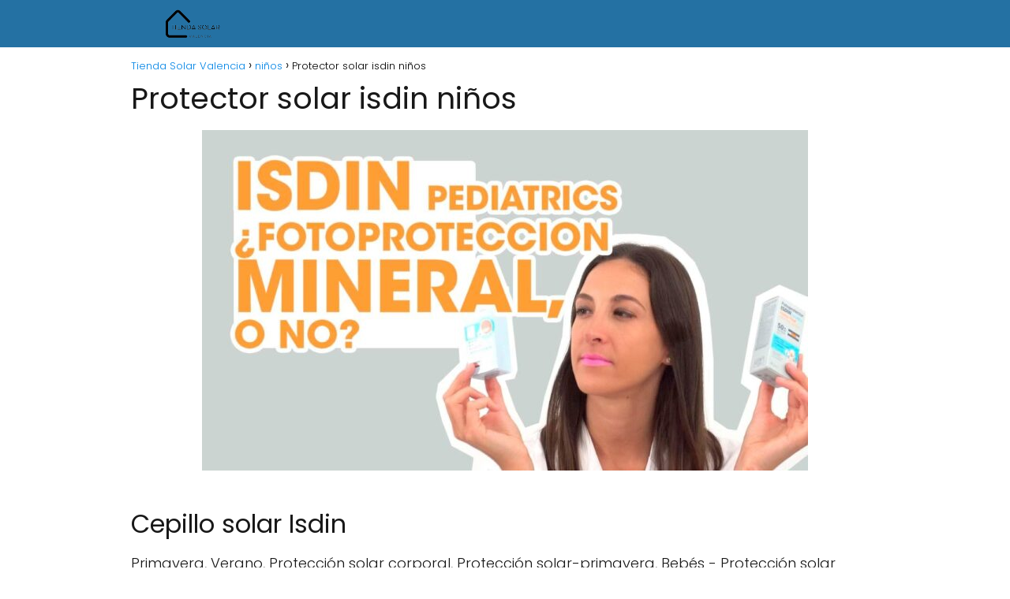

--- FILE ---
content_type: text/html; charset=UTF-8
request_url: https://tiendasolarvalencia.es/ninos/protector-solar-isdin-ninos-2/
body_size: 17446
content:
<!DOCTYPE html><html lang="es" id="html" prefix="og: https://ogp.me/ns#" ><head><meta charset="UTF-8"><meta name="viewport" content="width=device-width, initial-scale=1.0, maximum-scale=2.0"><title>▷ Protector solar isdin niños | Actualizado enero 2026</title><meta name="description" content="➤ Protector solar isdin niños ☝ Cepillo solar IsdinPrimavera, Verano, Protección solar corporal, Protección solar-primavera, Bebés - Protección solar infantil, 4Estaciones, Protección ... ➤" /><link rel="canonical" href="https://tiendasolarvalencia.es/ninos/protector-solar-isdin-ninos-2/" /><meta property="og:locale" content="es_ES" /><meta property="og:type" content="article" /><meta property="og:title" content="▷ Protector solar isdin niños | Actualizado enero 2026" /><meta property="og:description" content="➤ Protector solar isdin niños ☝ Cepillo solar IsdinPrimavera, Verano, Protección solar corporal, Protección solar-primavera, Bebés - Protección solar infantil, 4Estaciones, Protección ... ➤" /><meta property="og:url" content="https://tiendasolarvalencia.es/ninos/protector-solar-isdin-ninos-2/" /><meta property="og:site_name" content="Tienda Solar Valencia" /><meta property="article:published_time" content="2023-02-23T01:43:09+00:00" /><meta property="og:image" content="https://tiendasolarvalencia.es/wp-content/uploads/2023/02/0lKInP7nkU0.jpg" /><meta property="og:image:width" content="768" /><meta property="og:image:height" content="432" /><meta property="og:image:type" content="image/jpeg" /><meta name="author" content="Alberto Garzón" /><meta name="twitter:card" content="summary_large_image" /><meta name="twitter:label1" content="Escrito por" /><meta name="twitter:data1" content="Alberto Garzón" /><meta name="twitter:label2" content="Tiempo de lectura" /><meta name="twitter:data2" content="6 minutos" /> <script type="application/ld+json" class="yoast-schema-graph">{"@context":"https://schema.org","@graph":[{"@type":"Article","@id":"https://tiendasolarvalencia.es/ninos/protector-solar-isdin-ninos-2/#article","isPartOf":{"@id":"https://tiendasolarvalencia.es/ninos/protector-solar-isdin-ninos-2/"},"author":{"name":"Alberto Garzón","@id":"https://tiendasolarvalencia.es/#/schema/person/9f924c5bab2d81eccc56feb57f845615"},"headline":"Protector solar isdin niños","datePublished":"2023-02-23T01:43:09+00:00","mainEntityOfPage":{"@id":"https://tiendasolarvalencia.es/ninos/protector-solar-isdin-ninos-2/"},"wordCount":1176,"publisher":{"@id":"https://tiendasolarvalencia.es/#organization"},"image":{"@id":"https://tiendasolarvalencia.es/ninos/protector-solar-isdin-ninos-2/#primaryimage"},"thumbnailUrl":"https://tiendasolarvalencia.es/wp-content/uploads/2023/02/0lKInP7nkU0.jpg","articleSection":["niños"],"inLanguage":"es"},{"@type":"WebPage","@id":"https://tiendasolarvalencia.es/ninos/protector-solar-isdin-ninos-2/","url":"https://tiendasolarvalencia.es/ninos/protector-solar-isdin-ninos-2/","name":"▷ Protector solar isdin niños | Actualizado enero 2026","isPartOf":{"@id":"https://tiendasolarvalencia.es/#website"},"primaryImageOfPage":{"@id":"https://tiendasolarvalencia.es/ninos/protector-solar-isdin-ninos-2/#primaryimage"},"image":{"@id":"https://tiendasolarvalencia.es/ninos/protector-solar-isdin-ninos-2/#primaryimage"},"thumbnailUrl":"https://tiendasolarvalencia.es/wp-content/uploads/2023/02/0lKInP7nkU0.jpg","datePublished":"2023-02-23T01:43:09+00:00","description":"➤ Protector solar isdin niños ☝ Cepillo solar IsdinPrimavera, Verano, Protección solar corporal, Protección solar-primavera, Bebés - Protección solar infantil, 4Estaciones, Protección ... ➤","breadcrumb":{"@id":"https://tiendasolarvalencia.es/ninos/protector-solar-isdin-ninos-2/#breadcrumb"},"inLanguage":"es","potentialAction":[{"@type":"ReadAction","target":["https://tiendasolarvalencia.es/ninos/protector-solar-isdin-ninos-2/"]}]},{"@type":"ImageObject","inLanguage":"es","@id":"https://tiendasolarvalencia.es/ninos/protector-solar-isdin-ninos-2/#primaryimage","url":"https://tiendasolarvalencia.es/wp-content/uploads/2023/02/0lKInP7nkU0.jpg","contentUrl":"https://tiendasolarvalencia.es/wp-content/uploads/2023/02/0lKInP7nkU0.jpg","width":768,"height":432},{"@type":"WebSite","@id":"https://tiendasolarvalencia.es/#website","url":"https://tiendasolarvalencia.es/","name":"Tienda Solar Valencia","description":"","publisher":{"@id":"https://tiendasolarvalencia.es/#organization"},"potentialAction":[{"@type":"SearchAction","target":{"@type":"EntryPoint","urlTemplate":"https://tiendasolarvalencia.es/?s={search_term_string}"},"query-input":{"@type":"PropertyValueSpecification","valueRequired":true,"valueName":"search_term_string"}}],"inLanguage":"es"},{"@type":"Organization","@id":"https://tiendasolarvalencia.es/#organization","name":"Tienda Solar Valencia","url":"https://tiendasolarvalencia.es/","logo":{"@type":"ImageObject","inLanguage":"es","@id":"https://tiendasolarvalencia.es/#/schema/logo/image/","url":"https://tiendasolarvalencia.es/wp-content/uploads/2022/09/cropped-TIENDASOLARVALENCIA.ES_.png","contentUrl":"https://tiendasolarvalencia.es/wp-content/uploads/2022/09/cropped-TIENDASOLARVALENCIA.ES_.png","width":632,"height":157,"caption":"Tienda Solar Valencia"},"image":{"@id":"https://tiendasolarvalencia.es/#/schema/logo/image/"}},{"@type":"Person","@id":"https://tiendasolarvalencia.es/#/schema/person/9f924c5bab2d81eccc56feb57f845615","name":"Alberto Garzón","image":{"@type":"ImageObject","inLanguage":"es","@id":"https://tiendasolarvalencia.es/#/schema/person/image/","url":"https://tiendasolarvalencia.es/wp-content/uploads/2022/09/WEB-7-150x150.jpg","contentUrl":"https://tiendasolarvalencia.es/wp-content/uploads/2022/09/WEB-7-150x150.jpg","caption":"Alberto Garzón"},"description":"Alberto Garzón es mi nombre y soy el encargado de llevar la redacción de la web. Mi tarea es simple, darle a ustedes solo información veráz","sameAs":["https://tiendasolarvalencia.es","admin"]}]}</script> <title>▷ Protector solar isdin niños | Actualizado enero 2026</title><meta name="description" content="➤ Protector solar isdin niños ☝ Primavera, Verano, Protección solar corporal, Protección solar-primavera, Bebés - Protección solar infantil, 4Estaciones,"/><meta name="robots" content="index, follow, max-snippet:-1, max-video-preview:-1, max-image-preview:large"/><link rel="canonical" href="https://tiendasolarvalencia.es/ninos/protector-solar-isdin-ninos-2/" /><meta property="og:locale" content="es_ES" /><meta property="og:type" content="article" /><meta property="og:title" content="▷ Protector solar isdin niños | Actualizado enero 2026" /><meta property="og:description" content="➤ Protector solar isdin niños ☝ Primavera, Verano, Protección solar corporal, Protección solar-primavera, Bebés - Protección solar infantil, 4Estaciones," /><meta property="og:url" content="https://tiendasolarvalencia.es/ninos/protector-solar-isdin-ninos-2/" /><meta property="og:site_name" content="Tienda Solar Valencia" /><meta property="article:section" content="niños" /><meta property="og:image" content="https://tiendasolarvalencia.es/wp-content/uploads/2023/02/0lKInP7nkU0.jpg" /><meta property="og:image:secure_url" content="https://tiendasolarvalencia.es/wp-content/uploads/2023/02/0lKInP7nkU0.jpg" /><meta property="og:image:width" content="768" /><meta property="og:image:height" content="432" /><meta property="og:image:alt" content="Protector solar isdin niños" /><meta property="og:image:type" content="image/jpeg" /><meta property="article:published_time" content="2023-02-23T01:43:09+00:00" /><meta name="twitter:card" content="summary_large_image" /><meta name="twitter:title" content="▷ Protector solar isdin niños | Actualizado enero 2026" /><meta name="twitter:description" content="➤ Protector solar isdin niños ☝ Primavera, Verano, Protección solar corporal, Protección solar-primavera, Bebés - Protección solar infantil, 4Estaciones," /><meta name="twitter:image" content="https://tiendasolarvalencia.es/wp-content/uploads/2023/02/0lKInP7nkU0.jpg" /><meta name="twitter:label1" content="Escrito por" /><meta name="twitter:data1" content="Alberto Garzón" /><meta name="twitter:label2" content="Tiempo de lectura" /><meta name="twitter:data2" content="5 minutos" /> <script type="application/ld+json" class="rank-math-schema">{"@context":"https://schema.org","@graph":[{"@type":["Person","Organization"],"@id":"https://tiendasolarvalencia.es/#person","name":"admin","logo":{"@type":"ImageObject","@id":"https://tiendasolarvalencia.es/#logo","url":"https://tiendasolarvalencia.es/wp-content/uploads/2022/09/cropped-TIENDASOLARVALENCIA.ES_-150x150.png","contentUrl":"https://tiendasolarvalencia.es/wp-content/uploads/2022/09/cropped-TIENDASOLARVALENCIA.ES_-150x150.png","caption":"admin","inLanguage":"es"},"image":{"@type":"ImageObject","@id":"https://tiendasolarvalencia.es/#logo","url":"https://tiendasolarvalencia.es/wp-content/uploads/2022/09/cropped-TIENDASOLARVALENCIA.ES_-150x150.png","contentUrl":"https://tiendasolarvalencia.es/wp-content/uploads/2022/09/cropped-TIENDASOLARVALENCIA.ES_-150x150.png","caption":"admin","inLanguage":"es"}},{"@type":"WebSite","@id":"https://tiendasolarvalencia.es/#website","url":"https://tiendasolarvalencia.es","name":"admin","publisher":{"@id":"https://tiendasolarvalencia.es/#person"},"inLanguage":"es"},{"@type":"ImageObject","@id":"https://tiendasolarvalencia.es/wp-content/uploads/2023/02/0lKInP7nkU0.jpg","url":"https://tiendasolarvalencia.es/wp-content/uploads/2023/02/0lKInP7nkU0.jpg","width":"768","height":"432","inLanguage":"es"},{"@type":"WebPage","@id":"https://tiendasolarvalencia.es/ninos/protector-solar-isdin-ninos-2/#webpage","url":"https://tiendasolarvalencia.es/ninos/protector-solar-isdin-ninos-2/","name":"\u25b7 Protector solar isdin ni\u00f1os | Actualizado enero 2026","datePublished":"2023-02-23T01:43:09+00:00","dateModified":"2023-02-23T01:43:09+00:00","isPartOf":{"@id":"https://tiendasolarvalencia.es/#website"},"primaryImageOfPage":{"@id":"https://tiendasolarvalencia.es/wp-content/uploads/2023/02/0lKInP7nkU0.jpg"},"inLanguage":"es"},{"@type":"Person","@id":"https://tiendasolarvalencia.es/ninos/protector-solar-isdin-ninos-2/#author","name":"Alberto Garz\u00f3n","image":{"@type":"ImageObject","@id":"https://tiendasolarvalencia.es/wp-content/uploads/2022/09/WEB-7-150x150.jpg","url":"https://tiendasolarvalencia.es/wp-content/uploads/2022/09/WEB-7-150x150.jpg","caption":"Alberto Garz\u00f3n","inLanguage":"es"},"sameAs":["https://tiendasolarvalencia.es"]},{"@type":"BlogPosting","headline":"\u25b7 Protector solar isdin ni\u00f1os | Actualizado enero 2026","datePublished":"2023-02-23T01:43:09+00:00","dateModified":"2023-02-23T01:43:09+00:00","author":{"@id":"https://tiendasolarvalencia.es/ninos/protector-solar-isdin-ninos-2/#author","name":"Alberto Garz\u00f3n"},"publisher":{"@id":"https://tiendasolarvalencia.es/#person"},"description":"\u27a4 Protector solar isdin ni\u00f1os \u261d Primavera, Verano, Protecci\u00f3n solar corporal, Protecci\u00f3n solar-primavera, Beb\u00e9s - Protecci\u00f3n solar infantil, 4Estaciones,","name":"\u25b7 Protector solar isdin ni\u00f1os | Actualizado enero 2026","@id":"https://tiendasolarvalencia.es/ninos/protector-solar-isdin-ninos-2/#richSnippet","isPartOf":{"@id":"https://tiendasolarvalencia.es/ninos/protector-solar-isdin-ninos-2/#webpage"},"image":{"@id":"https://tiendasolarvalencia.es/wp-content/uploads/2023/02/0lKInP7nkU0.jpg"},"inLanguage":"es","mainEntityOfPage":{"@id":"https://tiendasolarvalencia.es/ninos/protector-solar-isdin-ninos-2/#webpage"}}]}</script>  <script type="text/javascript" id="wpp-js" src="https://tiendasolarvalencia.es/wp-content/plugins/wordpress-popular-posts/assets/js/wpp.min.js?ver=7.3.6" data-sampling="0" data-sampling-rate="100" data-api-url="https://tiendasolarvalencia.es/wp-json/wordpress-popular-posts" data-post-id="5783" data-token="fcbbcac05c" data-lang="0" data-debug="0"></script> <link rel="alternate" title="oEmbed (JSON)" type="application/json+oembed" href="https://tiendasolarvalencia.es/wp-json/oembed/1.0/embed?url=https%3A%2F%2Ftiendasolarvalencia.es%2Fninos%2Fprotector-solar-isdin-ninos-2%2F" /><link rel="alternate" title="oEmbed (XML)" type="text/xml+oembed" href="https://tiendasolarvalencia.es/wp-json/oembed/1.0/embed?url=https%3A%2F%2Ftiendasolarvalencia.es%2Fninos%2Fprotector-solar-isdin-ninos-2%2F&#038;format=xml" /><style id='wp-img-auto-sizes-contain-inline-css' type='text/css'>img:is([sizes=auto i],[sizes^="auto," i]){contain-intrinsic-size:3000px 1500px}
/*# sourceURL=wp-img-auto-sizes-contain-inline-css */</style><link data-optimized="2" rel="stylesheet" href="https://tiendasolarvalencia.es/wp-content/litespeed/css/6d2c29d5603fb35a463a612ab8333201.css?ver=639c3" /><style id='classic-theme-styles-inline-css' type='text/css'>/*! This file is auto-generated */
.wp-block-button__link{color:#fff;background-color:#32373c;border-radius:9999px;box-shadow:none;text-decoration:none;padding:calc(.667em + 2px) calc(1.333em + 2px);font-size:1.125em}.wp-block-file__button{background:#32373c;color:#fff;text-decoration:none}
/*# sourceURL=/wp-includes/css/classic-themes.min.css */</style><style id='asap-style-inline-css' type='text/css'>body {font-family: 'Poppins', sans-serif !important;background: #FFFFFF;font-weight: 300 !important;}h1,h2,h3,h4,h5,h6 {font-family: 'Poppins', sans-serif !important;font-weight: 400;line-height: 1.3;}h1 {color:#181818}h2,h5,h6{color:#181818}h3{color:#181818}h4{color:#181818}.home-categories .article-loop:hover h3,.home-categories .article-loop:hover p {color:#181818 !important;}.grid-container .grid-item h2 {font-family: 'Poppins', sans-serif !important;font-weight: 700;font-size: 25px !important;line-height: 1.3;}.design-3 .grid-container .grid-item h2,.design-3 .grid-container .grid-item h2 {font-size: 25px !important;}.home-categories h2 {font-family: 'Poppins', sans-serif !important;font-weight: 700;font-size: calc(25px - 4px) !important;line-height: 1.3;}.home-categories .featured-post h3 {font-family: 'Poppins', sans-serif !important;font-weight: 700 !important;font-size: 25px !important;line-height: 1.3;}.home-categories .article-loop h3,.home-categories .regular-post h3 {font-family: 'Poppins', sans-serif !important;font-weight: 300 !important;}.home-categories .regular-post h3 {font-size: calc(18px - 1px) !important;}.home-categories .article-loop h3,.design-3 .home-categories .regular-post h3 {font-size: 18px !important;}.article-loop p,.article-loop h2,.article-loop h3,.article-loop h4,.article-loop span.entry-title, .related-posts p,.last-post-sidebar p,.woocommerce-loop-product__title {font-family: 'Poppins', sans-serif !important;font-size: 18px !important;font-weight: 300 !important;}.article-loop-featured p,.article-loop-featured h2,.article-loop-featured h3 {font-family: 'Poppins', sans-serif !important;font-size: 18px !important;font-weight: bold !important;}.article-loop .show-extract p,.article-loop .show-extract span {font-family: 'Poppins', sans-serif !important;font-weight: 300 !important;}.home-categories .content-area .show-extract p {font-size: calc(18px - 2px) !important;}a {color: #0183e4;}.the-content .post-index span,.des-category .post-index span {font-size:18px;}.the-content .post-index li,.the-content .post-index a,.des-category .post-index li,.des-category .post-index a,.comment-respond > p > span > a,.asap-pros-cons-title span,.asap-pros-cons ul li span,.woocommerce #reviews #comments ol.commentlist li .comment-text p,.woocommerce #review_form #respond p,.woocommerce .comment-reply-title,.woocommerce form .form-row label, .woocommerce-page form .form-row label {font-size: calc(18px - 2px);}.content-tags a,.tagcloud a {border:1px solid #0183e4;}.content-tags a:hover,.tagcloud a:hover {color: #0183e499;}p,.the-content ul li,.the-content ol li,.content-wc ul li.content-wc ol li {color: #181818;font-size: 18px;line-height: 1.6;}.comment-author cite,.primary-sidebar ul li a,.woocommerce ul.products li.product .price,span.asap-author,.content-cluster .show-extract span,.home-categories h2 a {color: #181818;}.comment-body p,#commentform input,#commentform textarea{font-size: calc(18px - 2px);}.social-title,.primary-sidebar ul li a {font-size: calc(18px - 3px);}.breadcrumb a,.breadcrumb span,.woocommerce .woocommerce-breadcrumb {font-size: calc(18px - 5px);}.content-footer p,.content-footer li,.content-footer .widget-bottom-area,.search-header input:not([type=submit]):not([type=radio]):not([type=checkbox]):not([type=file]) {font-size: calc(18px - 4px) !important;}.search-header input:not([type=submit]):not([type=radio]):not([type=checkbox]):not([type=file]) {border:1px solid #FFFFFF26 !important;}h1 {font-size: 38px;}.archive .content-loop h1 {font-size: calc(38px - 2px);}.asap-hero h1 {font-size: 32px;}h2 {font-size: 32px;}h3 {font-size: 28px;}h4 {font-size: 23px;}.site-header,#cookiesbox {background: #2471a3;}.site-header-wc a span.count-number {border:1px solid #FFFFFF;}.content-footer {background: #2471a3;}.comment-respond > p,.area-comentarios ol > p,.error404 .content-loop p + p,.search .content-loop .search-home + p {border-bottom:1px solid #2471a3}.home-categories h2:after {background: #2471a3}.pagination a,.nav-links a,.woocommerce #respond input#submit,.woocommerce a.button, .woocommerce button.button,.woocommerce input.button,.woocommerce #respond input#submit.alt,.woocommerce a.button.alt,.woocommerce button.button.alt,.woocommerce input.button.alt,.wpcf7-form input.wpcf7-submit {background: #2471a3;color: #FFFFFF !important;}.woocommerce div.product .woocommerce-tabs ul.tabs li.active {border-bottom: 2px solid #2471a3;}.pagination a:hover,.nav-links a:hover {background: #2471a3B3;}.article-loop a span.entry-title{color:#181818 !important;}.article-loop a:hover p,.article-loop a:hover h2,.article-loop a:hover h3,.article-loop a:hover span.entry-title,.home-categories-h2 h2 a:hover {color: #0183e4 !important;}.article-loop.custom-links a:hover span.entry-title,.asap-loop-horizontal .article-loop a:hover span.entry-title {color: #181818 !important;}#commentform input,#commentform textarea {border: 2px solid #2471a3;font-weight: 300 !important;}.content-loop,.content-loop-design {max-width: 980px;}.site-header-content,.site-header-content-top {max-width: 980px;}.content-footer {max-width: calc(980px - 32px); }.content-footer-social {background: #2471a31A;}.content-single {max-width: 980px;}.content-page {max-width: 980px;}.content-wc {max-width: 980px;}.reply a,.go-top {background: #2471a3;color: #FFFFFF;}.reply a {border: 2px solid #2471a3;}#commentform input[type=submit] {background: #2471a3;color: #FFFFFF;}.site-header a,header,header label,.site-name h1 {color: #FFFFFF;}.content-footer a,.content-footer p,.content-footer .widget-area,.content-footer .widget-content-footer-bottom {color: #FFFFFF;}header .line {background: #FFFFFF;}.site-logo img {max-width: 160px;width:100%;}.content-footer .logo-footer img {max-width: 160px;}.search-header {margin-left: 0px;}.primary-sidebar {width:300px;}p.sidebar-title {font-size:calc(18px + 1px);}.comment-respond > p,.area-comentarios ol > p,.asap-subtitle p {font-size:calc(18px + 2px);}.popular-post-sidebar ol a {color:#181818;font-size:calc(18px - 2px);}.popular-post-sidebar ol li:before,.primary-sidebar div ul li:before {border-color: #2471a3;}.search-form input[type=submit] {background:#2471a3;}.search-form {border:2px solid #2471a3;}.sidebar-title:after {background:#2471a3;}.single-nav .nav-prev a:before, .single-nav .nav-next a:before {border-color:#2471a3;}.single-nav a {color:#181818;font-size:calc(18px - 3px);}.the-content .post-index {border-top:2px solid #2471a3;}.the-content .post-index #show-table {color:#0183e4;font-size: calc(18px - 3px);font-weight: 300;}.the-content .post-index .btn-show {font-size: calc(18px - 3px) !important;}.search-header form {width:200px;}.site-header .site-header-wc svg {stroke:#FFFFFF;}.item-featured {color:#FFFFFF;background:#e88330;}.item-new {color:#FFFFFF;background:#e83030;}.asap-style1.asap-popular ol li:before {border:1px solid #181818;}.asap-style2.asap-popular ol li:before {border:2px solid #2471a3;}.category-filters a.checked .checkbox {background-color: #2471a3; border-color: #2471a3;background-image: url('data:image/svg+xml;charset=UTF-8,<svg viewBox="0 0 16 16" fill="%23FFFFFF" xmlns="http://www.w3.org/2000/svg"><path d="M5.5 11.793l-3.646-3.647.708-.707L5.5 10.379l6.646-6.647.708.707-7.354 7.354z"/></svg>');}.category-filters a:hover .checkbox {border-color: #2471a3;}.design-2 .content-area.latest-post-container,.design-3 .regular-posts {grid-template-columns: repeat(3, 1fr);}.checkbox .check-table svg {stroke:#2471a3;}.article-content {height:196px;}.content-thin .content-cluster .article-content {height:160px !important;}.last-post-sidebar .article-content {height: 140px;margin-bottom: 8px}.related-posts .article-content {height: 120px;}.asap-box-design .related-posts .article-content {min-height:120px !important;}.asap-box-design .content-thin .content-cluster .article-content {heigth:160px !important;min-height:160px !important;}@media (max-width:1050px) { .last-post-sidebar .article-content,.related-posts .article-content {height: 150px !important}}@media (max-width: 480px) {.article-content {height: 180px}}@media (min-width:480px){.asap-box-design .article-content:not(.asap-box-design .last-post-sidebar .article-content) {min-height:196px;}.asap-loop-horizontal .content-thin .asap-columns-1 .content-cluster .article-image,.asap-loop-horizontal .content-thin .asap-columns-1 .content-cluster .article-content {height:100% !important;}.asap-loop-horizontal .asap-columns-1 .article-image:not(.asap-loop-horizontal .last-post-sidebar .asap-columns-1 .article-image), .asap-loop-horizontal .asap-columns-1 .article-content:not(.asap-loop-horizontal .last-post-sidebar .asap-columns-1 .article-content) {height:100% !important;}.asap-loop-horizontal .asap-columns-2 .article-image,.asap-loop-horizontal .asap-columns-2 .article-content,.asap-loop-horizontal .content-thin .asap-columns-2 .content-cluster .article-image,.asap-loop-horizontal .content-thin .asap-columns-2 .content-cluster .article-content {min-height:140px !important;height:100% !important;}.asap-loop-horizontal .asap-columns-3 .article-image,.asap-loop-horizontal .asap-columns-3 .article-content,.asap-loop-horizontal .content-thin .asap-columns-3 .content-cluster .article-image,.asap-loop-horizontal .content-thin .asap-columns-3 .content-cluster .article-content {min-height:120px !important;height:100% !important;}.asap-loop-horizontal .asap-columns-4 .article-image,.asap-loop-horizontal .asap-columns-4 .article-content,.asap-loop-horizontal .content-thin .asap-columns-4 .content-cluster .article-image,.asap-loop-horizontal .content-thin .asap-columns-4.content-cluster .article-content {min-height:100px !important;height:100% !important;}.asap-loop-horizontal .asap-columns-5 .article-image,.asap-loop-horizontal .asap-columns-5 .article-content,.asap-loop-horizontal .content-thin .asap-columns-5 .content-cluster .article-image,.asap-loop-horizontal .content-thin .asap-columns-5 .content-cluster .article-content {min-height:90px !important;height:100% !important;}}.article-loop .article-image,.article-loop a p,.article-loop img,.article-image-featured,input,textarea,a { transition:all .2s; }.article-loop:hover .article-image,.article-loop:hover img{transform:scale(1.05) }@media(max-width: 480px) {h1, .archive .content-loop h1 {font-size: calc(38px - 8px);}.asap-hero h1 {font-size: calc(32px - 8px);}h2 {font-size: calc(32px - 4px);}h3 {font-size: calc(28px - 4px);}}@media(min-width:1050px) {.content-thin {width: calc(95% - 300px);}#menu>ul {font-size: calc(18px - 2px);} #menu ul .menu-item-has-children:after {border: solid #FFFFFF;border-width: 0 2px 2px 0;}}@media(max-width:1050px) {#menu ul li .sub-menu li a:hover { color:#0183e4 !important;}#menu ul>li ul>li>a{font-size: calc(18px - 2px);}} .asap-box-design .last-post-sidebar .article-content { min-height:140px;}.asap-box-design .last-post-sidebar .article-loop {margin-bottom:.85rem !important;} .asap-box-design .last-post-sidebar article:last-child { margin-bottom:2rem !important;}.asap-date-loop {font-size: calc(18px - 5px) !important;text-align:center;}.the-content h2:before,.the-content h2 span:before {margin-top: -70px;height: 70px; }.content-footer {padding:0;}.content-footer p {margin-bottom:0 !important;}.content-footer .widget-area,.content-footer .widget-bottom-area {margin-bottom: 0rem;padding:1rem;}.content-footer li:first-child:before {content: '';padding: 0;}.content-footer li:before {content: '|';padding: 0 7px 0 5px;color: #fff;opacity: .4;}.content-footer li {list-style-type: none;display: inline;font-size: 15px;}.content-footer .widget-title,.content-footer .widget-bottom-title {display: none;}.content-footer {background: #2471a3;}.content-footer-social {max-width: calc(980px - 32px);}.search-header input {background:#FFFFFF !important;}.search-header button.s-btn,.search-header input::placeholder {color: #484848 !important;opacity:1 !important;}.search-header button.s-btn:hover {opacity:.7 !important;}.search-header input:not([type=submit]):not([type=radio]):not([type=checkbox]):not([type=file]) {border-color: #FFFFFF !important;}@media(min-width:768px) {.design-1 .grid-container .grid-item.item-2 h2,.design-1 .grid-container .grid-item.item-4 h2 {font-size: calc(25px - 8px) !important;}}
/*# sourceURL=asap-style-inline-css */</style> <script type="text/javascript" src="https://tiendasolarvalencia.es/wp-includes/js/jquery/jquery.min.js" id="jquery-core-js"></script>  <script src="https://www.googletagmanager.com/gtag/js?id=G-B481K7L006" defer data-deferred="1"></script> <script src="[data-uri]" defer></script> <style>#related_posts_thumbnails li {
                border-right: 1px solid #dddddd;
                background-color: #ffffff            }

            #related_posts_thumbnails li:hover {
                background-color: #eeeeee;
            }

            .relpost_content {
                font-size: 12px;
                color: #333333;
            }

            .relpost-block-single {
                background-color: #ffffff;
                border-right: 1px solid #dddddd;
                border-left: 1px solid #dddddd;
                margin-right: -1px;
            }

            .relpost-block-single:hover {
                background-color: #eeeeee;
            }</style><style id="wpp-loading-animation-styles">@-webkit-keyframes bgslide{from{background-position-x:0}to{background-position-x:-200%}}@keyframes bgslide{from{background-position-x:0}to{background-position-x:-200%}}.wpp-widget-block-placeholder,.wpp-shortcode-placeholder{margin:0 auto;width:60px;height:3px;background:#dd3737;background:linear-gradient(90deg,#dd3737 0%,#571313 10%,#dd3737 100%);background-size:200% auto;border-radius:3px;-webkit-animation:bgslide 1s infinite linear;animation:bgslide 1s infinite linear}</style><meta name="theme-color" content="#2471a3"><link rel="preload" as="image" href="https://tiendasolarvalencia.es/wp-content/uploads/2023/02/0lKInP7nkU0.jpg" /><style>@font-face {
            font-family: "Poppins";
            font-style: normal;
            font-weight: 300;
            src: local(""),
            url("https://tiendasolarvalencia.es/wp-content/themes/asaptheme/assets/fonts/poppins-300.woff2") format("woff2"),
            url("https://tiendasolarvalencia.es/wp-content/themes/asaptheme/assets/fonts/poppins-300.woff") format("woff");
            font-display: swap;
        } @font-face {
            font-family: "Poppins";
            font-style: normal;
            font-weight: 700;
            src: local(""),
            url("https://tiendasolarvalencia.es/wp-content/themes/asaptheme/assets/fonts/poppins-700.woff2") format("woff2"),
            url("https://tiendasolarvalencia.es/wp-content/themes/asaptheme/assets/fonts/poppins-700.woff") format("woff");
            font-display: swap;
        } @font-face {
            font-family: "Poppins";
            font-style: normal;
            font-weight: 400;
            src: local(""),
            url("https://tiendasolarvalencia.es/wp-content/themes/asaptheme/assets/fonts/poppins-400.woff2") format("woff2"),
            url("https://tiendasolarvalencia.es/wp-content/themes/asaptheme/assets/fonts/poppins-400.woff") format("woff");
            font-display: swap;
        }</style> <script type="application/ld+json">{"@context":"http:\/\/schema.org","@type":"Organization","name":"Tienda Solar Valencia","alternateName":"Tienda Solar Valencia","url":"https:\/\/tiendasolarvalencia.es","logo":"https:\/\/tiendasolarvalencia.es\/wp-content\/uploads\/2022\/09\/cropped-TIENDASOLARVALENCIA.ES_.png"}</script>  <script type="application/ld+json">{"@context":"https:\/\/schema.org","@type":"Article","mainEntityOfPage":{"@type":"WebPage","@id":"https:\/\/tiendasolarvalencia.es\/ninos\/protector-solar-isdin-ninos-2\/"},"headline":"Protector solar isdin ni\u00f1os","image":{"@type":"ImageObject","url":"https:\/\/tiendasolarvalencia.es\/wp-content\/uploads\/2023\/02\/0lKInP7nkU0.jpg"},"author":{"@type":"Person","name":"Alberto Garz\u00f3n","sameAs":"https:\/\/tiendasolarvalencia.es\/author\/diveclub\/"},"publisher":{"@type":"Organization","name":"Tienda Solar Valencia","logo":{"@type":"ImageObject","url":"https:\/\/tiendasolarvalencia.es\/wp-content\/uploads\/2022\/09\/cropped-TIENDASOLARVALENCIA.ES_.png"}},"datePublished":"2023-02-23T01:43:09+00:00","dateModified":"2023-02-23T01:43:09+00:00"}</script> <link rel="icon" href="https://tiendasolarvalencia.es/wp-content/uploads/2022/09/cropped-TIENDASOLARVALENCIA.ES_-1-32x32.png" sizes="32x32" /><link rel="icon" href="https://tiendasolarvalencia.es/wp-content/uploads/2022/09/cropped-TIENDASOLARVALENCIA.ES_-1-192x192.png" sizes="192x192" /><link rel="apple-touch-icon" href="https://tiendasolarvalencia.es/wp-content/uploads/2022/09/cropped-TIENDASOLARVALENCIA.ES_-1-180x180.png" /><meta name="msapplication-TileImage" content="https://tiendasolarvalencia.es/wp-content/uploads/2022/09/cropped-TIENDASOLARVALENCIA.ES_-1-270x270.png" /><style id='global-styles-inline-css' type='text/css'>:root{--wp--preset--aspect-ratio--square: 1;--wp--preset--aspect-ratio--4-3: 4/3;--wp--preset--aspect-ratio--3-4: 3/4;--wp--preset--aspect-ratio--3-2: 3/2;--wp--preset--aspect-ratio--2-3: 2/3;--wp--preset--aspect-ratio--16-9: 16/9;--wp--preset--aspect-ratio--9-16: 9/16;--wp--preset--color--black: #000000;--wp--preset--color--cyan-bluish-gray: #abb8c3;--wp--preset--color--white: #ffffff;--wp--preset--color--pale-pink: #f78da7;--wp--preset--color--vivid-red: #cf2e2e;--wp--preset--color--luminous-vivid-orange: #ff6900;--wp--preset--color--luminous-vivid-amber: #fcb900;--wp--preset--color--light-green-cyan: #7bdcb5;--wp--preset--color--vivid-green-cyan: #00d084;--wp--preset--color--pale-cyan-blue: #8ed1fc;--wp--preset--color--vivid-cyan-blue: #0693e3;--wp--preset--color--vivid-purple: #9b51e0;--wp--preset--gradient--vivid-cyan-blue-to-vivid-purple: linear-gradient(135deg,rgb(6,147,227) 0%,rgb(155,81,224) 100%);--wp--preset--gradient--light-green-cyan-to-vivid-green-cyan: linear-gradient(135deg,rgb(122,220,180) 0%,rgb(0,208,130) 100%);--wp--preset--gradient--luminous-vivid-amber-to-luminous-vivid-orange: linear-gradient(135deg,rgb(252,185,0) 0%,rgb(255,105,0) 100%);--wp--preset--gradient--luminous-vivid-orange-to-vivid-red: linear-gradient(135deg,rgb(255,105,0) 0%,rgb(207,46,46) 100%);--wp--preset--gradient--very-light-gray-to-cyan-bluish-gray: linear-gradient(135deg,rgb(238,238,238) 0%,rgb(169,184,195) 100%);--wp--preset--gradient--cool-to-warm-spectrum: linear-gradient(135deg,rgb(74,234,220) 0%,rgb(151,120,209) 20%,rgb(207,42,186) 40%,rgb(238,44,130) 60%,rgb(251,105,98) 80%,rgb(254,248,76) 100%);--wp--preset--gradient--blush-light-purple: linear-gradient(135deg,rgb(255,206,236) 0%,rgb(152,150,240) 100%);--wp--preset--gradient--blush-bordeaux: linear-gradient(135deg,rgb(254,205,165) 0%,rgb(254,45,45) 50%,rgb(107,0,62) 100%);--wp--preset--gradient--luminous-dusk: linear-gradient(135deg,rgb(255,203,112) 0%,rgb(199,81,192) 50%,rgb(65,88,208) 100%);--wp--preset--gradient--pale-ocean: linear-gradient(135deg,rgb(255,245,203) 0%,rgb(182,227,212) 50%,rgb(51,167,181) 100%);--wp--preset--gradient--electric-grass: linear-gradient(135deg,rgb(202,248,128) 0%,rgb(113,206,126) 100%);--wp--preset--gradient--midnight: linear-gradient(135deg,rgb(2,3,129) 0%,rgb(40,116,252) 100%);--wp--preset--font-size--small: 13px;--wp--preset--font-size--medium: 20px;--wp--preset--font-size--large: 36px;--wp--preset--font-size--x-large: 42px;--wp--preset--spacing--20: 0.44rem;--wp--preset--spacing--30: 0.67rem;--wp--preset--spacing--40: 1rem;--wp--preset--spacing--50: 1.5rem;--wp--preset--spacing--60: 2.25rem;--wp--preset--spacing--70: 3.38rem;--wp--preset--spacing--80: 5.06rem;--wp--preset--shadow--natural: 6px 6px 9px rgba(0, 0, 0, 0.2);--wp--preset--shadow--deep: 12px 12px 50px rgba(0, 0, 0, 0.4);--wp--preset--shadow--sharp: 6px 6px 0px rgba(0, 0, 0, 0.2);--wp--preset--shadow--outlined: 6px 6px 0px -3px rgb(255, 255, 255), 6px 6px rgb(0, 0, 0);--wp--preset--shadow--crisp: 6px 6px 0px rgb(0, 0, 0);}:where(.is-layout-flex){gap: 0.5em;}:where(.is-layout-grid){gap: 0.5em;}body .is-layout-flex{display: flex;}.is-layout-flex{flex-wrap: wrap;align-items: center;}.is-layout-flex > :is(*, div){margin: 0;}body .is-layout-grid{display: grid;}.is-layout-grid > :is(*, div){margin: 0;}:where(.wp-block-columns.is-layout-flex){gap: 2em;}:where(.wp-block-columns.is-layout-grid){gap: 2em;}:where(.wp-block-post-template.is-layout-flex){gap: 1.25em;}:where(.wp-block-post-template.is-layout-grid){gap: 1.25em;}.has-black-color{color: var(--wp--preset--color--black) !important;}.has-cyan-bluish-gray-color{color: var(--wp--preset--color--cyan-bluish-gray) !important;}.has-white-color{color: var(--wp--preset--color--white) !important;}.has-pale-pink-color{color: var(--wp--preset--color--pale-pink) !important;}.has-vivid-red-color{color: var(--wp--preset--color--vivid-red) !important;}.has-luminous-vivid-orange-color{color: var(--wp--preset--color--luminous-vivid-orange) !important;}.has-luminous-vivid-amber-color{color: var(--wp--preset--color--luminous-vivid-amber) !important;}.has-light-green-cyan-color{color: var(--wp--preset--color--light-green-cyan) !important;}.has-vivid-green-cyan-color{color: var(--wp--preset--color--vivid-green-cyan) !important;}.has-pale-cyan-blue-color{color: var(--wp--preset--color--pale-cyan-blue) !important;}.has-vivid-cyan-blue-color{color: var(--wp--preset--color--vivid-cyan-blue) !important;}.has-vivid-purple-color{color: var(--wp--preset--color--vivid-purple) !important;}.has-black-background-color{background-color: var(--wp--preset--color--black) !important;}.has-cyan-bluish-gray-background-color{background-color: var(--wp--preset--color--cyan-bluish-gray) !important;}.has-white-background-color{background-color: var(--wp--preset--color--white) !important;}.has-pale-pink-background-color{background-color: var(--wp--preset--color--pale-pink) !important;}.has-vivid-red-background-color{background-color: var(--wp--preset--color--vivid-red) !important;}.has-luminous-vivid-orange-background-color{background-color: var(--wp--preset--color--luminous-vivid-orange) !important;}.has-luminous-vivid-amber-background-color{background-color: var(--wp--preset--color--luminous-vivid-amber) !important;}.has-light-green-cyan-background-color{background-color: var(--wp--preset--color--light-green-cyan) !important;}.has-vivid-green-cyan-background-color{background-color: var(--wp--preset--color--vivid-green-cyan) !important;}.has-pale-cyan-blue-background-color{background-color: var(--wp--preset--color--pale-cyan-blue) !important;}.has-vivid-cyan-blue-background-color{background-color: var(--wp--preset--color--vivid-cyan-blue) !important;}.has-vivid-purple-background-color{background-color: var(--wp--preset--color--vivid-purple) !important;}.has-black-border-color{border-color: var(--wp--preset--color--black) !important;}.has-cyan-bluish-gray-border-color{border-color: var(--wp--preset--color--cyan-bluish-gray) !important;}.has-white-border-color{border-color: var(--wp--preset--color--white) !important;}.has-pale-pink-border-color{border-color: var(--wp--preset--color--pale-pink) !important;}.has-vivid-red-border-color{border-color: var(--wp--preset--color--vivid-red) !important;}.has-luminous-vivid-orange-border-color{border-color: var(--wp--preset--color--luminous-vivid-orange) !important;}.has-luminous-vivid-amber-border-color{border-color: var(--wp--preset--color--luminous-vivid-amber) !important;}.has-light-green-cyan-border-color{border-color: var(--wp--preset--color--light-green-cyan) !important;}.has-vivid-green-cyan-border-color{border-color: var(--wp--preset--color--vivid-green-cyan) !important;}.has-pale-cyan-blue-border-color{border-color: var(--wp--preset--color--pale-cyan-blue) !important;}.has-vivid-cyan-blue-border-color{border-color: var(--wp--preset--color--vivid-cyan-blue) !important;}.has-vivid-purple-border-color{border-color: var(--wp--preset--color--vivid-purple) !important;}.has-vivid-cyan-blue-to-vivid-purple-gradient-background{background: var(--wp--preset--gradient--vivid-cyan-blue-to-vivid-purple) !important;}.has-light-green-cyan-to-vivid-green-cyan-gradient-background{background: var(--wp--preset--gradient--light-green-cyan-to-vivid-green-cyan) !important;}.has-luminous-vivid-amber-to-luminous-vivid-orange-gradient-background{background: var(--wp--preset--gradient--luminous-vivid-amber-to-luminous-vivid-orange) !important;}.has-luminous-vivid-orange-to-vivid-red-gradient-background{background: var(--wp--preset--gradient--luminous-vivid-orange-to-vivid-red) !important;}.has-very-light-gray-to-cyan-bluish-gray-gradient-background{background: var(--wp--preset--gradient--very-light-gray-to-cyan-bluish-gray) !important;}.has-cool-to-warm-spectrum-gradient-background{background: var(--wp--preset--gradient--cool-to-warm-spectrum) !important;}.has-blush-light-purple-gradient-background{background: var(--wp--preset--gradient--blush-light-purple) !important;}.has-blush-bordeaux-gradient-background{background: var(--wp--preset--gradient--blush-bordeaux) !important;}.has-luminous-dusk-gradient-background{background: var(--wp--preset--gradient--luminous-dusk) !important;}.has-pale-ocean-gradient-background{background: var(--wp--preset--gradient--pale-ocean) !important;}.has-electric-grass-gradient-background{background: var(--wp--preset--gradient--electric-grass) !important;}.has-midnight-gradient-background{background: var(--wp--preset--gradient--midnight) !important;}.has-small-font-size{font-size: var(--wp--preset--font-size--small) !important;}.has-medium-font-size{font-size: var(--wp--preset--font-size--medium) !important;}.has-large-font-size{font-size: var(--wp--preset--font-size--large) !important;}.has-x-large-font-size{font-size: var(--wp--preset--font-size--x-large) !important;}
/*# sourceURL=global-styles-inline-css */</style></head><body data-rsssl=1 class="wp-singular single postid-5783 wp-theme-asaptheme"><header class="site-header"><div class="site-header-content"><div class="site-logo"><a href="https://tiendasolarvalencia.es/" class="custom-logo-link" rel="home"><img data-lazyloaded="1" data-placeholder-resp="632x157" src="[data-uri]" width="632" height="157" data-src="https://tiendasolarvalencia.es/wp-content/uploads/2022/09/cropped-TIENDASOLARVALENCIA.ES_.png" class="custom-logo" alt="TIENDASOLARVALENCIA.ES" decoding="async" fetchpriority="high" /></a></div><div><nav id="menu" itemscope="itemscope" itemtype="http://schema.org/SiteNavigationElement" role="navigation"  ></nav></div></div></header><main class="content-single"><article class="article-full"><div role="navigation" aria-label="Breadcrumbs" class="breadcrumb-trail breadcrumbs" itemprop="breadcrumb"><ul class="breadcrumb" itemscope itemtype="http://schema.org/BreadcrumbList"><meta name="numberOfItems" content="3" /><meta name="itemListOrder" content="Ascending" /><li itemprop="itemListElement" itemscope itemtype="http://schema.org/ListItem" class="trail-item trail-begin"><a href="https://tiendasolarvalencia.es/" rel="home" itemprop="item"><span itemprop="name">Tienda Solar Valencia</span></a><meta itemprop="position" content="1" /></li><li itemprop="itemListElement" itemscope itemtype="http://schema.org/ListItem" class="trail-item"><a href="https://tiendasolarvalencia.es/ninos/" itemprop="item"><span itemprop="name">niños</span></a><meta itemprop="position" content="2" /></li><li itemprop="itemListElement" itemscope itemtype="http://schema.org/ListItem" class="trail-item trail-end"><span itemprop="name">Protector solar isdin niños</span><meta itemprop="position" content="3" /></li></ul></div><h1>Protector solar isdin niños</h1><div class="post-thumbnail"><img data-lazyloaded="1" data-placeholder-resp="768x432" src="[data-uri]" width="768" height="432" data-src="https://tiendasolarvalencia.es/wp-content/uploads/2023/02/0lKInP7nkU0.jpg" class="attachment-large size-large wp-post-image" alt="" decoding="async" /></div><div class="the-content"><div itemscope itemtype="https://schema.org/FAQPage"><h2>Cepillo solar Isdin</h2><p>Primavera, Verano, Protecci&#xF3;n solar corporal, Protecci&#xF3;n solar-primavera, Beb&#xE9;s - Protecci&#xF3;n solar infantil, 4Estaciones, Protecci&#xF3;n solar corporalISDIN - Pediatrics Spray transparente protector solar infantil piel mojada SPF50 250ml&#x39A;&#x3A9;&#x394;: 5.079.0288.014</p><div id="ezoic-pub-ad-placeholder-701"  data-inserter-version="2"></div><p>Aplicar generosamente sobre la piel seca o h&#xFA;meda, 30 minutos antes de la exposici&#xF3;n solar y mantener una distancia m&#xE1;xima de 5 cm de la piel. Es necesario extender el producto uniformemente tras su aplicaci&#xF3;n, hasta su completa absorci&#xF3;n. Repetir el uso cada 2 horas sobre la piel seca o h&#xFA;meda, as&#xED; como despu&#xE9;s de sudar, ba&#xF1;arse o limpiarse con una toalla. Aplicar una cantidad insuficiente de producto reducir&#xE1; significativamente la protecci&#xF3;n.</p><p>Los pediatras y dermat&#xF3;logos recomiendan que los beb&#xE9;s y los ni&#xF1;os no se expongan a la luz solar directa y que se protejan adecuadamente con ropa, sombreros, gafas de sol y protectores solares con un FPS alto dise&#xF1;ados espec&#xED;ficamente para su piel.</p><div id="ezoic-pub-ad-placeholder-709"  data-inserter-version="2"></div><p>El almacenamiento o acceso t&#xE9;cnico es estrictamente necesario para el fin leg&#xED;timo de posibilitar la utilizaci&#xF3;n de un determinado servicio expresamente solicitado por el abonado o usuario, o con la &#xFA;nica finalidad de efectuar la transmisi&#xF3;n de una comunicaci&#xF3;n por una red de comunicaciones electr&#xF3;nicas.</p><div style="float: none;clear: both;width: 100%;position: relative;padding-bottom: 68%;padding-top: 25px;height: 0;"><iframe data-lazyloaded="1" src="about:blank" loading="lazy" style="position: absolute; top: 0; left: 0; width: 100%;height: 100%;" data-src="https://www.youtube.com/embed/0lKInP7nkU0" frameborder="0" allowfullscreen="allowfullscreen"></iframe></div><p></p><div itemscope itemprop="mainEntity" itemtype="https://schema.org/Question"><h2 itemprop="name">&#xBF;Es seguro para los ni&#xF1;os el protector solar Isdin?</h2><div itemscope itemprop="acceptedAnswer" itemtype="https://schema.org/Answer"><div itemprop="text"><p>Isdin fotoprotector pediatrics gel-crema spf50+ es ideal para la protecci&#xF3;n diaria de la piel fr&#xE1;gil y sensible del ni&#xF1;o. Hidrata como una crema y se absorbe r&#xE1;pidamente como un gel. Est&#xE1; especialmente formulado para la piel de ni&#xF1;os y beb&#xE9;s a partir de 6 meses.</p></div></div></div><div itemscope itemprop="mainEntity" itemtype="https://schema.org/Question"><h2 itemprop="name">&#xBF;Es bueno el SPF de isdin?</h2><div itemscope itemprop="acceptedAnswer" itemtype="https://schema.org/Answer"><div itemprop="text"><p>Es uno de los mejores protectores solares para pieles grasas. F&#xF3;rmula muy ligera, no grasa y con una fragancia suave y agradable. Muy buen producto.</p><div id="ezoic-pub-ad-placeholder-710"  data-inserter-version="2"></div></div></div></div><div itemscope itemprop="mainEntity" itemtype="https://schema.org/Question"><h2 itemprop="name">&#xBF;Cu&#xE1;l es la diferencia entre un protector solar para beb&#xE9;s y otro para ni&#xF1;os?</h2><div itemscope itemprop="acceptedAnswer" itemtype="https://schema.org/Answer"><div itemprop="text"><p>Los protectores solares para beb&#xE9;s y ni&#xF1;os suelen tener los mismos ingredientes activos que las versiones para adultos, pero con un etiquetado y un marketing m&#xE1;s bonitos. Tus hijos no estar&#xE1;n m&#xE1;s protegidos con un protector solar "para beb&#xE9;s" de FPS 30 que con un protector solar "normal" de FPS 30, si ambos son resistentes al agua y tienen los mismos principios activos.</p><div style="clear:both; margin-top:0em; margin-bottom:1em;"><a href="https://tiendasolarvalencia.es/ninos/avene-protector-solar-ninos/" target="_self" rel="dofollow" class="ucd3b5696c6255024995d3aca4754d8ee"><style>.ucd3b5696c6255024995d3aca4754d8ee { padding:0px; margin: 0; padding-top:1em!important; padding-bottom:1em!important; width:100%; display: block; font-weight:bold; background-color:inherit; border:0!important; border-left:4px solid inherit!important; box-shadow: 0 1px 2px rgba(0, 0, 0, 0.17); -moz-box-shadow: 0 1px 2px rgba(0, 0, 0, 0.17); -o-box-shadow: 0 1px 2px rgba(0, 0, 0, 0.17); -webkit-box-shadow: 0 1px 2px rgba(0, 0, 0, 0.17); text-decoration:none; } .ucd3b5696c6255024995d3aca4754d8ee:active, .ucd3b5696c6255024995d3aca4754d8ee:hover { opacity: 1; transition: opacity 250ms; webkit-transition: opacity 250ms; text-decoration:none; } .ucd3b5696c6255024995d3aca4754d8ee { transition: background-color 250ms; webkit-transition: background-color 250ms; opacity: 1; transition: opacity 250ms; webkit-transition: opacity 250ms; } .ucd3b5696c6255024995d3aca4754d8ee .ctaText { font-weight:bold; color:inherit; text-decoration:none; font-size: 16px; } .ucd3b5696c6255024995d3aca4754d8ee .postTitle { color:inherit; text-decoration: underline!important; font-size: 16px; } .ucd3b5696c6255024995d3aca4754d8ee:hover .postTitle { text-decoration: underline!important; }</style><div style="padding-left:1em; padding-right:1em;"><span class="ctaText"></span>&nbsp; <span class="postTitle">Avene protector solar ni&#xF1;os</span></div></a></div></div></div></div><div style="float: none;clear: both;width: 100%;position: relative;padding-bottom: 68%;padding-top: 25px;height: 0;"><iframe data-lazyloaded="1" src="about:blank" loading="lazy" style="position: absolute; top: 0; left: 0; width: 100%;height: 100%;" data-src="https://www.youtube.com/embed/-5OiZmAxnQI" frameborder="0" allowfullscreen="allowfullscreen"></iframe></div><p></p><h3>Isdin pediatrics gel crema</h3><p>Isdin Fotoprotector Pediatrics Fusion Fluid Mineral Baby SPF50 50ml es un tratamiento fotoprotector fluido para cara y cuerpo con filtros minerales especialmente formulado para la fr&#xE1;gil piel de ni&#xF1;os y beb&#xE9;s. Ofrece protecci&#xF3;n frente a la exposici&#xF3;n solar indirecta. Su tecnolog&#xED;a Fusion Fluid se funde con la piel proporcionando protecci&#xF3;n y alta hidrataci&#xF3;n para las pieles m&#xE1;s sensibles. Muy resistente al agua, contiene antioxidantes y es apta para todo tipo de pieles, incluidas las intolerantes a los filtros qu&#xED;micos y at&#xF3;picas.Testada bajo control pedi&#xE1;trico y dermatol&#xF3;gico. Hipoalerg&#xE9;nico: formulado para minimizar el riesgo de alergia.Sin perfume.</p><p>Agitar antes de usar. Aplicar generosamente sobre la piel seca, al menos media hora antes de la exposici&#xF3;n solar. Repetir la aplicaci&#xF3;n cada 2 horas y despu&#xE9;s de sudar, nadar o limpiarse. Una cantidad insuficiente de producto reduce la acci&#xF3;n protectora.No exponer a los beb&#xE9;s y ni&#xF1;os peque&#xF1;os a la luz solar directa. Los pediatras y dermat&#xF3;logos recomiendan no exponer a los beb&#xE9;s y ni&#xF1;os a la luz solar directa y protegerlos adecuadamente (ropa, sombreros, gafas de sol y protectores solares con un &#xED;ndice FPS elevado). En el caso de los beb&#xE9;s, aplicar el protector solar en las partes descubiertas (cara y dorso de las manos) durante la exposici&#xF3;n solar.Evitar el contacto con ojos y mucosas.Los filtros solares pueden provocar manchas si entran en contacto con determinadas fibras textiles.</p><div id="ezoic-pub-ad-placeholder-711"  data-inserter-version="2"></div><div style="clear:both; margin-top:0em; margin-bottom:1em;"><a href="https://tiendasolarvalencia.es/ninos/isdin-crema-solar-ninos/" target="_self" rel="dofollow" class="u2072fc58d255934247cd5e2b278812c6"><style>.u2072fc58d255934247cd5e2b278812c6 { padding:0px; margin: 0; padding-top:1em!important; padding-bottom:1em!important; width:100%; display: block; font-weight:bold; background-color:inherit; border:0!important; border-left:4px solid inherit!important; box-shadow: 0 1px 2px rgba(0, 0, 0, 0.17); -moz-box-shadow: 0 1px 2px rgba(0, 0, 0, 0.17); -o-box-shadow: 0 1px 2px rgba(0, 0, 0, 0.17); -webkit-box-shadow: 0 1px 2px rgba(0, 0, 0, 0.17); text-decoration:none; } .u2072fc58d255934247cd5e2b278812c6:active, .u2072fc58d255934247cd5e2b278812c6:hover { opacity: 1; transition: opacity 250ms; webkit-transition: opacity 250ms; text-decoration:none; } .u2072fc58d255934247cd5e2b278812c6 { transition: background-color 250ms; webkit-transition: background-color 250ms; opacity: 1; transition: opacity 250ms; webkit-transition: opacity 250ms; } .u2072fc58d255934247cd5e2b278812c6 .ctaText { font-weight:bold; color:inherit; text-decoration:none; font-size: 16px; } .u2072fc58d255934247cd5e2b278812c6 .postTitle { color:inherit; text-decoration: underline!important; font-size: 16px; } .u2072fc58d255934247cd5e2b278812c6:hover .postTitle { text-decoration: underline!important; }</style><div style="padding-left:1em; padding-right:1em;"><span class="ctaText"></span>&nbsp; <span class="postTitle">Isdin crema solar ni&#xF1;os</span></div></a></div><h3>Protector solar en barra Isdin</h3><p>La informaci&#xF3;n proporcionada en este sitio web est&#xE1; destinada a profesionales sanitarios facultados para prescribir y dispensar medicamentos en Espa&#xF1;a, por lo que se requieren conocimientos cient&#xED;ficos espec&#xED;ficos y formaci&#xF3;n para interpretarla correctamente. Si usted es un profesional sanitario pulse OK</p><p>Protector solar fluido con filtro f&#xED;sico especialmente formulado para la piel fr&#xE1;gil de ni&#xF1;os y beb&#xE9;s. Indicado para todo tipo de pieles, incluidas las intolerantes a los filtros qu&#xED;micos y/o at&#xF3;picas. Para ni&#xF1;os a partir de 6 meses. Cara y cuerpo. Ofrece protecci&#xF3;n frente a la exposici&#xF3;n indirecta al sol.</p><p>Protector solar fluido con filtro f&#xED;sico especialmente formulado para la piel fr&#xE1;gil de ni&#xF1;os y beb&#xE9;s. Indicado para todo tipo de pieles, incluidas las intolerantes a los filtros qu&#xED;micos y/o at&#xF3;picas. Para ni&#xF1;os a partir de 6 meses. Cara y cuerpo. Ofrece protecci&#xF3;n frente a la exposici&#xF3;n indirecta al sol.</p><div id="ezoic-pub-ad-placeholder-712"  data-inserter-version="2"></div><p>Aplicar generosamente sobre la piel media hora antes de la exposici&#xF3;n solar.Reaplicar cada 2 horas y despu&#xE9;s de sudar, nadar o secarse con una toalla.El factor de protecci&#xF3;n es menor si no se aplica de esta forma.Mantener a los beb&#xE9;s y ni&#xF1;os alejados del sol directoLos pediatras y dermat&#xF3;logos recomiendan no exponerlos al sol directo y protegerlos adecuadamente (ropa, sombrero, gafas de sol y productos solares con FPS alto).En el caso de los beb&#xE9;s, utilizar el protector solar en las zonas que no est&#xE9;n cubiertas (cara y manos) mientras est&#xE9;n expuestos a la luz solar indirecta.  Evitar el contacto con los ojos y las mucosas, puede causar una ligera irritaci&#xF3;n en los ojos.</p><h3>Protector solar Isdin para el cuerpo</h3><p>Su transacci&#xF3;n es segura Trabajamos duro para proteger su seguridad y privacidad. Nuestro sistema de seguridad de pagos encripta su informaci&#xF3;n durante la transmisi&#xF3;n. No compartimos los datos de su tarjeta de cr&#xE9;dito con terceros y no vendemos su informaci&#xF3;n a terceros. M&#xE1;s informaci&#xF3;n</p><div style="clear:both; margin-top:0em; margin-bottom:1em;"><a href="https://tiendasolarvalencia.es/ninos/crema-solar-avene-ninos/" target="_self" rel="dofollow" class="u8ecebd37697377d0cfbb8ba7eb298b29"><style>.u8ecebd37697377d0cfbb8ba7eb298b29 { padding:0px; margin: 0; padding-top:1em!important; padding-bottom:1em!important; width:100%; display: block; font-weight:bold; background-color:inherit; border:0!important; border-left:4px solid inherit!important; box-shadow: 0 1px 2px rgba(0, 0, 0, 0.17); -moz-box-shadow: 0 1px 2px rgba(0, 0, 0, 0.17); -o-box-shadow: 0 1px 2px rgba(0, 0, 0, 0.17); -webkit-box-shadow: 0 1px 2px rgba(0, 0, 0, 0.17); text-decoration:none; } .u8ecebd37697377d0cfbb8ba7eb298b29:active, .u8ecebd37697377d0cfbb8ba7eb298b29:hover { opacity: 1; transition: opacity 250ms; webkit-transition: opacity 250ms; text-decoration:none; } .u8ecebd37697377d0cfbb8ba7eb298b29 { transition: background-color 250ms; webkit-transition: background-color 250ms; opacity: 1; transition: opacity 250ms; webkit-transition: opacity 250ms; } .u8ecebd37697377d0cfbb8ba7eb298b29 .ctaText { font-weight:bold; color:inherit; text-decoration:none; font-size: 16px; } .u8ecebd37697377d0cfbb8ba7eb298b29 .postTitle { color:inherit; text-decoration: underline!important; font-size: 16px; } .u8ecebd37697377d0cfbb8ba7eb298b29:hover .postTitle { text-decoration: underline!important; }</style><div style="padding-left:1em; padding-right:1em;"><span class="ctaText"></span>&nbsp; <span class="postTitle">Crema solar avene ni&#xF1;os</span></div></a></div><p>Frecuentemente comprados juntosPrecio total:Para ver nuestro precio, a&#xF1;ada estos art&#xED;culos a su cesta. A&#xF1;adir los tres a la cesta Algunos de estos art&#xED;culos se env&#xED;an antes que los otros.  Mostrar detalles Ocultar detalles Elija los art&#xED;culos que desea comprar juntos.</p><div id="ezoic-pub-ad-placeholder-713"  data-inserter-version="2"></div><p>No suelo escribir cr&#xED;ticas, pero esta es la &#xFA;nica crema solar que no le pica en los ojos a mi hija de 5 a&#xF1;os. He probado MUCHOS productos con diferentes precios y promesas y este es el &#xFA;nico con el que estamos contentos, sabiendo que no pica. Tenemos que usarlo en todo el cuerpo, no s&#xF3;lo en la cara (hemos probado otro en brazos y piernas, pero acaba toc&#xE1;ndose el cuerpo y luego se lo pasa a los ojos). Nos sale bastante caro, pero es mejor que las quemaduras solares o que los profesores nos digan que lloraba en el colegio porque le escoc&#xED;an los ojos. Merece la pena el dinero si te lo puedes permitir y tienes un problema de ojos sensibles.</p></div><div class="relpost-thumb-wrapper"><div class="relpost-thumb-container"><style>.relpost-block-single-image, .relpost-post-image { margin-bottom: 10px; }</style><h4>Relacionados</h4><div style="clear: both"></div><div style="clear: both"></div><div class="relpost-block-container relpost-block-column-layout" style="--relposth-columns: 3;--relposth-columns_t: 2; --relposth-columns_m: 2"><a href="https://tiendasolarvalencia.es/ninos/avene-protector-solar-ninos/"class="relpost-block-single" ><div class="relpost-custom-block-single"><div class="relpost-block-single-image rpt-lazyload" aria-hidden="true" role="img" data-bg="https://tiendasolarvalencia.es/wp-content/uploads/2023/02/ZMY5TJx__Os-150x150.jpg" style="background: transparent no-repeat scroll 0% 0%; width: 150px; height: 150px; aspect-ratio: 1/1;"></div><div class="relpost-block-single-text"  style="height: 75px;font-family: Arial;  font-size: 12px;  color: #333333;"><h2 class="relpost_card_title">Avene protector solar ni&#xF1;os</h2></div></div></a><a href="https://tiendasolarvalencia.es/ninos/crema-solar-ninos-isdin/"class="relpost-block-single" ><div class="relpost-custom-block-single"><div class="relpost-block-single-image rpt-lazyload" aria-hidden="true" role="img" data-bg="https://tiendasolarvalencia.es/wp-content/uploads/2022/12/fAHZlFQBtSQ-150x150.jpg" style="background: transparent no-repeat scroll 0% 0%; width: 150px; height: 150px; aspect-ratio: 1/1;"></div><div class="relpost-block-single-text"  style="height: 75px;font-family: Arial;  font-size: 12px;  color: #333333;"><h2 class="relpost_card_title">Crema solar ni&#xF1;os isdin</h2></div></div></a><a href="https://tiendasolarvalencia.es/ninos/isdin-crema-solar-ninos/"class="relpost-block-single" ><div class="relpost-custom-block-single"><div class="relpost-block-single-image rpt-lazyload" aria-hidden="true" role="img" data-bg="https://tiendasolarvalencia.es/wp-content/uploads/2022/12/fAHZlFQBtSQ-150x150.jpg" style="background: transparent no-repeat scroll 0% 0%; width: 150px; height: 150px; aspect-ratio: 1/1;"></div><div class="relpost-block-single-text"  style="height: 75px;font-family: Arial;  font-size: 12px;  color: #333333;"><h2 class="relpost_card_title">Isdin crema solar ni&#xF1;os</h2></div></div></a><a href="https://tiendasolarvalencia.es/ninos/crema-solar-ninos-la-roche-posay/"class="relpost-block-single" ><div class="relpost-custom-block-single"><div class="relpost-block-single-image rpt-lazyload" aria-hidden="true" role="img" data-bg="https://tiendasolarvalencia.es/wp-content/uploads/2022/10/xTZTHdDxN2c-150x150.jpg" style="background: transparent no-repeat scroll 0% 0%; width: 150px; height: 150px; aspect-ratio: 1/1;"></div><div class="relpost-block-single-text"  style="height: 75px;font-family: Arial;  font-size: 12px;  color: #333333;"><h2 class="relpost_card_title">Crema solar ni&#xF1;os la roche posay</h2></div></div></a><a href="https://tiendasolarvalencia.es/ninos/crema-solar-mineral-ninos/"class="relpost-block-single" ><div class="relpost-custom-block-single"><div class="relpost-block-single-image rpt-lazyload" aria-hidden="true" role="img" data-bg="https://tiendasolarvalencia.es/wp-content/uploads/2023/02/EObuYKpChXs-150x150.jpg" style="background: transparent no-repeat scroll 0% 0%; width: 150px; height: 150px; aspect-ratio: 1/1;"></div><div class="relpost-block-single-text"  style="height: 75px;font-family: Arial;  font-size: 12px;  color: #333333;"><h2 class="relpost_card_title">Crema solar mineral ni&#xF1;os</h2></div></div></a><a href="https://tiendasolarvalencia.es/ninos/avene-crema-solar-ninos-3/"class="relpost-block-single" ><div class="relpost-custom-block-single"><div class="relpost-block-single-image rpt-lazyload" aria-hidden="true" role="img" data-bg="https://tiendasolarvalencia.es/wp-content/uploads/2023/02/ZMY5TJx__Os-150x150.jpg" style="background: transparent no-repeat scroll 0% 0%; width: 150px; height: 150px; aspect-ratio: 1/1;"></div><div class="relpost-block-single-text"  style="height: 75px;font-family: Arial;  font-size: 12px;  color: #333333;"><h2 class="relpost_card_title">Avene crema solar ni&#xF1;os</h2></div></div></a><a href="https://tiendasolarvalencia.es/ninos/proteccion-solar-ninos-piel-atopica/"class="relpost-block-single" ><div class="relpost-custom-block-single"><div class="relpost-block-single-image rpt-lazyload" aria-hidden="true" role="img" data-bg="https://tiendasolarvalencia.es/wp-content/uploads/2022/10/eSPYwu4j7dE-150x150.jpg" style="background: transparent no-repeat scroll 0% 0%; width: 150px; height: 150px; aspect-ratio: 1/1;"></div><div class="relpost-block-single-text"  style="height: 75px;font-family: Arial;  font-size: 12px;  color: #333333;"><h2 class="relpost_card_title">Proteccion solar ni&#xF1;os piel atopica</h2></div></div></a><a href="https://tiendasolarvalencia.es/ninos/crema-solar-avene-ninos/"class="relpost-block-single" ><div class="relpost-custom-block-single"><div class="relpost-block-single-image rpt-lazyload" aria-hidden="true" role="img" data-bg="https://tiendasolarvalencia.es/wp-content/uploads/2023/01/giH997A2T74-150x150.jpg" style="background: transparent no-repeat scroll 0% 0%; width: 150px; height: 150px; aspect-ratio: 1/1;"></div><div class="relpost-block-single-text"  style="height: 75px;font-family: Arial;  font-size: 12px;  color: #333333;"><h2 class="relpost_card_title">Crema solar avene ni&#xF1;os</h2></div></div></a></div><div style="clear: both"></div></div></div></div></article></main><div class="footer-breadcrumb"><div class="breadcrumb-trail breadcrumbs"><ul class="breadcrumb"><li ><a href="https://tiendasolarvalencia.es/" rel="home" itemprop="item"><span itemprop="name">Tienda Solar Valencia</span></a></li><li ><a href="https://tiendasolarvalencia.es/ninos/" itemprop="item"><span itemprop="name">niños</span></a></li><li ><span itemprop="name">Protector solar isdin niños</span></li></ul></div></div>
<span class="go-top"><span>Subir</span><i class="arrow arrow-up"></i></span><div class='code-block code-block-1' style='margin: 8px auto; text-align: center; display: block; clear: both;'> <script async src="https://pagead2.googlesyndication.com/pagead/js/adsbygoogle.js?client=ca-pub-4316646464600517"
     crossorigin="anonymous"></script> 
<ins class="adsbygoogle"
style="display:block"
data-ad-client="ca-pub-4316646464600517"
data-ad-slot="4149597686"
data-ad-format="auto"
data-full-width-responsive="true"></ins> <script>(adsbygoogle = window.adsbygoogle || []).push({});</script></div> <script type="speculationrules">{"prefetch":[{"source":"document","where":{"and":[{"href_matches":"/*"},{"not":{"href_matches":["/wp-*.php","/wp-admin/*","/wp-content/uploads/*","/wp-content/*","/wp-content/plugins/*","/wp-content/themes/asaptheme/*","/*\\?(.+)"]}},{"not":{"selector_matches":"a[rel~=\"nofollow\"]"}},{"not":{"selector_matches":".no-prefetch, .no-prefetch a"}}]},"eagerness":"conservative"}]}</script> <div id="cookies-eu-wrapper"><div
id="cookies-eu-banner"
data-wait-remove="250"
><div id="cookies-eu-label">
Esta web utiliza cookies propias y de terceros para su correcto funcionamiento y para fines analíticos y para mostrarte publicidad relacionada con sus preferencias en base a un perfil elaborado a partir de tus hábitos de navegación. Contiene enlaces a sitios web de terceros con políticas de privacidad ajenas que podrás aceptar o no cuando accedas a ellos. Al hacer clic en el botón Aceptar, acepta el uso de estas tecnologías y el procesamiento de tus datos para estos propósitos.
<a class="argpd-cookies-politica" rel="nofollow" id="cookies-eu-more" href="https://tiendasolarvalencia.es/personalizar-cookies/">Más información</a></div><div id="cookies-eu-buttons">
<button id="cookies-eu-reject" class="cookies-eu-reject">Rechazar</button>
<button id="cookies-eu-accept" class="cookies-eu-accept">Aceptar</button></div></div></div><div id="cookies-eu-banner-closed">
<span>Privacidad</span></div> <script data-no-optimize="1">window.lazyLoadOptions=Object.assign({},{threshold:300},window.lazyLoadOptions||{});!function(t,e){"object"==typeof exports&&"undefined"!=typeof module?module.exports=e():"function"==typeof define&&define.amd?define(e):(t="undefined"!=typeof globalThis?globalThis:t||self).LazyLoad=e()}(this,function(){"use strict";function e(){return(e=Object.assign||function(t){for(var e=1;e<arguments.length;e++){var n,a=arguments[e];for(n in a)Object.prototype.hasOwnProperty.call(a,n)&&(t[n]=a[n])}return t}).apply(this,arguments)}function o(t){return e({},at,t)}function l(t,e){return t.getAttribute(gt+e)}function c(t){return l(t,vt)}function s(t,e){return function(t,e,n){e=gt+e;null!==n?t.setAttribute(e,n):t.removeAttribute(e)}(t,vt,e)}function i(t){return s(t,null),0}function r(t){return null===c(t)}function u(t){return c(t)===_t}function d(t,e,n,a){t&&(void 0===a?void 0===n?t(e):t(e,n):t(e,n,a))}function f(t,e){et?t.classList.add(e):t.className+=(t.className?" ":"")+e}function _(t,e){et?t.classList.remove(e):t.className=t.className.replace(new RegExp("(^|\\s+)"+e+"(\\s+|$)")," ").replace(/^\s+/,"").replace(/\s+$/,"")}function g(t){return t.llTempImage}function v(t,e){!e||(e=e._observer)&&e.unobserve(t)}function b(t,e){t&&(t.loadingCount+=e)}function p(t,e){t&&(t.toLoadCount=e)}function n(t){for(var e,n=[],a=0;e=t.children[a];a+=1)"SOURCE"===e.tagName&&n.push(e);return n}function h(t,e){(t=t.parentNode)&&"PICTURE"===t.tagName&&n(t).forEach(e)}function a(t,e){n(t).forEach(e)}function m(t){return!!t[lt]}function E(t){return t[lt]}function I(t){return delete t[lt]}function y(e,t){var n;m(e)||(n={},t.forEach(function(t){n[t]=e.getAttribute(t)}),e[lt]=n)}function L(a,t){var o;m(a)&&(o=E(a),t.forEach(function(t){var e,n;e=a,(t=o[n=t])?e.setAttribute(n,t):e.removeAttribute(n)}))}function k(t,e,n){f(t,e.class_loading),s(t,st),n&&(b(n,1),d(e.callback_loading,t,n))}function A(t,e,n){n&&t.setAttribute(e,n)}function O(t,e){A(t,rt,l(t,e.data_sizes)),A(t,it,l(t,e.data_srcset)),A(t,ot,l(t,e.data_src))}function w(t,e,n){var a=l(t,e.data_bg_multi),o=l(t,e.data_bg_multi_hidpi);(a=nt&&o?o:a)&&(t.style.backgroundImage=a,n=n,f(t=t,(e=e).class_applied),s(t,dt),n&&(e.unobserve_completed&&v(t,e),d(e.callback_applied,t,n)))}function x(t,e){!e||0<e.loadingCount||0<e.toLoadCount||d(t.callback_finish,e)}function M(t,e,n){t.addEventListener(e,n),t.llEvLisnrs[e]=n}function N(t){return!!t.llEvLisnrs}function z(t){if(N(t)){var e,n,a=t.llEvLisnrs;for(e in a){var o=a[e];n=e,o=o,t.removeEventListener(n,o)}delete t.llEvLisnrs}}function C(t,e,n){var a;delete t.llTempImage,b(n,-1),(a=n)&&--a.toLoadCount,_(t,e.class_loading),e.unobserve_completed&&v(t,n)}function R(i,r,c){var l=g(i)||i;N(l)||function(t,e,n){N(t)||(t.llEvLisnrs={});var a="VIDEO"===t.tagName?"loadeddata":"load";M(t,a,e),M(t,"error",n)}(l,function(t){var e,n,a,o;n=r,a=c,o=u(e=i),C(e,n,a),f(e,n.class_loaded),s(e,ut),d(n.callback_loaded,e,a),o||x(n,a),z(l)},function(t){var e,n,a,o;n=r,a=c,o=u(e=i),C(e,n,a),f(e,n.class_error),s(e,ft),d(n.callback_error,e,a),o||x(n,a),z(l)})}function T(t,e,n){var a,o,i,r,c;t.llTempImage=document.createElement("IMG"),R(t,e,n),m(c=t)||(c[lt]={backgroundImage:c.style.backgroundImage}),i=n,r=l(a=t,(o=e).data_bg),c=l(a,o.data_bg_hidpi),(r=nt&&c?c:r)&&(a.style.backgroundImage='url("'.concat(r,'")'),g(a).setAttribute(ot,r),k(a,o,i)),w(t,e,n)}function G(t,e,n){var a;R(t,e,n),a=e,e=n,(t=Et[(n=t).tagName])&&(t(n,a),k(n,a,e))}function D(t,e,n){var a;a=t,(-1<It.indexOf(a.tagName)?G:T)(t,e,n)}function S(t,e,n){var a;t.setAttribute("loading","lazy"),R(t,e,n),a=e,(e=Et[(n=t).tagName])&&e(n,a),s(t,_t)}function V(t){t.removeAttribute(ot),t.removeAttribute(it),t.removeAttribute(rt)}function j(t){h(t,function(t){L(t,mt)}),L(t,mt)}function F(t){var e;(e=yt[t.tagName])?e(t):m(e=t)&&(t=E(e),e.style.backgroundImage=t.backgroundImage)}function P(t,e){var n;F(t),n=e,r(e=t)||u(e)||(_(e,n.class_entered),_(e,n.class_exited),_(e,n.class_applied),_(e,n.class_loading),_(e,n.class_loaded),_(e,n.class_error)),i(t),I(t)}function U(t,e,n,a){var o;n.cancel_on_exit&&(c(t)!==st||"IMG"===t.tagName&&(z(t),h(o=t,function(t){V(t)}),V(o),j(t),_(t,n.class_loading),b(a,-1),i(t),d(n.callback_cancel,t,e,a)))}function $(t,e,n,a){var o,i,r=(i=t,0<=bt.indexOf(c(i)));s(t,"entered"),f(t,n.class_entered),_(t,n.class_exited),o=t,i=a,n.unobserve_entered&&v(o,i),d(n.callback_enter,t,e,a),r||D(t,n,a)}function q(t){return t.use_native&&"loading"in HTMLImageElement.prototype}function H(t,o,i){t.forEach(function(t){return(a=t).isIntersecting||0<a.intersectionRatio?$(t.target,t,o,i):(e=t.target,n=t,a=o,t=i,void(r(e)||(f(e,a.class_exited),U(e,n,a,t),d(a.callback_exit,e,n,t))));var e,n,a})}function B(e,n){var t;tt&&!q(e)&&(n._observer=new IntersectionObserver(function(t){H(t,e,n)},{root:(t=e).container===document?null:t.container,rootMargin:t.thresholds||t.threshold+"px"}))}function J(t){return Array.prototype.slice.call(t)}function K(t){return t.container.querySelectorAll(t.elements_selector)}function Q(t){return c(t)===ft}function W(t,e){return e=t||K(e),J(e).filter(r)}function X(e,t){var n;(n=K(e),J(n).filter(Q)).forEach(function(t){_(t,e.class_error),i(t)}),t.update()}function t(t,e){var n,a,t=o(t);this._settings=t,this.loadingCount=0,B(t,this),n=t,a=this,Y&&window.addEventListener("online",function(){X(n,a)}),this.update(e)}var Y="undefined"!=typeof window,Z=Y&&!("onscroll"in window)||"undefined"!=typeof navigator&&/(gle|ing|ro)bot|crawl|spider/i.test(navigator.userAgent),tt=Y&&"IntersectionObserver"in window,et=Y&&"classList"in document.createElement("p"),nt=Y&&1<window.devicePixelRatio,at={elements_selector:".lazy",container:Z||Y?document:null,threshold:300,thresholds:null,data_src:"src",data_srcset:"srcset",data_sizes:"sizes",data_bg:"bg",data_bg_hidpi:"bg-hidpi",data_bg_multi:"bg-multi",data_bg_multi_hidpi:"bg-multi-hidpi",data_poster:"poster",class_applied:"applied",class_loading:"litespeed-loading",class_loaded:"litespeed-loaded",class_error:"error",class_entered:"entered",class_exited:"exited",unobserve_completed:!0,unobserve_entered:!1,cancel_on_exit:!0,callback_enter:null,callback_exit:null,callback_applied:null,callback_loading:null,callback_loaded:null,callback_error:null,callback_finish:null,callback_cancel:null,use_native:!1},ot="src",it="srcset",rt="sizes",ct="poster",lt="llOriginalAttrs",st="loading",ut="loaded",dt="applied",ft="error",_t="native",gt="data-",vt="ll-status",bt=[st,ut,dt,ft],pt=[ot],ht=[ot,ct],mt=[ot,it,rt],Et={IMG:function(t,e){h(t,function(t){y(t,mt),O(t,e)}),y(t,mt),O(t,e)},IFRAME:function(t,e){y(t,pt),A(t,ot,l(t,e.data_src))},VIDEO:function(t,e){a(t,function(t){y(t,pt),A(t,ot,l(t,e.data_src))}),y(t,ht),A(t,ct,l(t,e.data_poster)),A(t,ot,l(t,e.data_src)),t.load()}},It=["IMG","IFRAME","VIDEO"],yt={IMG:j,IFRAME:function(t){L(t,pt)},VIDEO:function(t){a(t,function(t){L(t,pt)}),L(t,ht),t.load()}},Lt=["IMG","IFRAME","VIDEO"];return t.prototype={update:function(t){var e,n,a,o=this._settings,i=W(t,o);{if(p(this,i.length),!Z&&tt)return q(o)?(e=o,n=this,i.forEach(function(t){-1!==Lt.indexOf(t.tagName)&&S(t,e,n)}),void p(n,0)):(t=this._observer,o=i,t.disconnect(),a=t,void o.forEach(function(t){a.observe(t)}));this.loadAll(i)}},destroy:function(){this._observer&&this._observer.disconnect(),K(this._settings).forEach(function(t){I(t)}),delete this._observer,delete this._settings,delete this.loadingCount,delete this.toLoadCount},loadAll:function(t){var e=this,n=this._settings;W(t,n).forEach(function(t){v(t,e),D(t,n,e)})},restoreAll:function(){var e=this._settings;K(e).forEach(function(t){P(t,e)})}},t.load=function(t,e){e=o(e);D(t,e)},t.resetStatus=function(t){i(t)},t}),function(t,e){"use strict";function n(){e.body.classList.add("litespeed_lazyloaded")}function a(){console.log("[LiteSpeed] Start Lazy Load"),o=new LazyLoad(Object.assign({},t.lazyLoadOptions||{},{elements_selector:"[data-lazyloaded]",callback_finish:n})),i=function(){o.update()},t.MutationObserver&&new MutationObserver(i).observe(e.documentElement,{childList:!0,subtree:!0,attributes:!0})}var o,i;t.addEventListener?t.addEventListener("load",a,!1):t.attachEvent("onload",a)}(window,document);</script><script data-optimized="1" src="https://tiendasolarvalencia.es/wp-content/litespeed/js/ed89d036ac2c89121575c29e10a44e6e.js?ver=639c3" defer></script><script>window.litespeed_ui_events=window.litespeed_ui_events||["mouseover","click","keydown","wheel","touchmove","touchstart"];var urlCreator=window.URL||window.webkitURL;function litespeed_load_delayed_js_force(){console.log("[LiteSpeed] Start Load JS Delayed"),litespeed_ui_events.forEach(e=>{window.removeEventListener(e,litespeed_load_delayed_js_force,{passive:!0})}),document.querySelectorAll("iframe[data-litespeed-src]").forEach(e=>{e.setAttribute("src",e.getAttribute("data-litespeed-src"))}),"loading"==document.readyState?window.addEventListener("DOMContentLoaded",litespeed_load_delayed_js):litespeed_load_delayed_js()}litespeed_ui_events.forEach(e=>{window.addEventListener(e,litespeed_load_delayed_js_force,{passive:!0})});async function litespeed_load_delayed_js(){let t=[];for(var d in document.querySelectorAll('script[type="litespeed/javascript"]').forEach(e=>{t.push(e)}),t)await new Promise(e=>litespeed_load_one(t[d],e));document.dispatchEvent(new Event("DOMContentLiteSpeedLoaded")),window.dispatchEvent(new Event("DOMContentLiteSpeedLoaded"))}function litespeed_load_one(t,e){console.log("[LiteSpeed] Load ",t);var d=document.createElement("script");d.addEventListener("load",e),d.addEventListener("error",e),t.getAttributeNames().forEach(e=>{"type"!=e&&d.setAttribute("data-src"==e?"src":e,t.getAttribute(e))});let a=!(d.type="text/javascript");!d.src&&t.textContent&&(d.src=litespeed_inline2src(t.textContent),a=!0),t.after(d),t.remove(),a&&e()}function litespeed_inline2src(t){try{var d=urlCreator.createObjectURL(new Blob([t.replace(/^(?:<!--)?(.*?)(?:-->)?$/gm,"$1")],{type:"text/javascript"}))}catch(e){d="data:text/javascript;base64,"+btoa(t.replace(/^(?:<!--)?(.*?)(?:-->)?$/gm,"$1"))}return d}</script></body></html>
<!-- Page optimized by LiteSpeed Cache @2026-01-18 14:08:21 -->

<!-- Page cached by LiteSpeed Cache 7.7 on 2026-01-18 14:08:21 -->

--- FILE ---
content_type: text/html; charset=utf-8
request_url: https://www.google.com/recaptcha/api2/aframe
body_size: 267
content:
<!DOCTYPE HTML><html><head><meta http-equiv="content-type" content="text/html; charset=UTF-8"></head><body><script nonce="TOdloqjDLjjZ_dHaleGHIw">/** Anti-fraud and anti-abuse applications only. See google.com/recaptcha */ try{var clients={'sodar':'https://pagead2.googlesyndication.com/pagead/sodar?'};window.addEventListener("message",function(a){try{if(a.source===window.parent){var b=JSON.parse(a.data);var c=clients[b['id']];if(c){var d=document.createElement('img');d.src=c+b['params']+'&rc='+(localStorage.getItem("rc::a")?sessionStorage.getItem("rc::b"):"");window.document.body.appendChild(d);sessionStorage.setItem("rc::e",parseInt(sessionStorage.getItem("rc::e")||0)+1);localStorage.setItem("rc::h",'1768745303997');}}}catch(b){}});window.parent.postMessage("_grecaptcha_ready", "*");}catch(b){}</script></body></html>